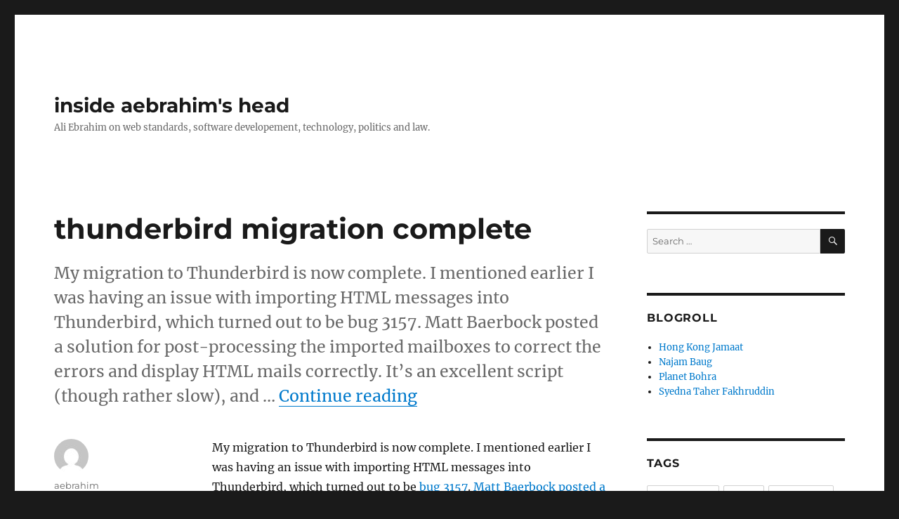

--- FILE ---
content_type: text/html; charset=UTF-8
request_url: https://blog.ebrahim.org/2004/07/02/thunderbird-migration-complete/
body_size: 10428
content:
<!DOCTYPE html>
<html lang="en-US" class="no-js">
<head>
	<meta charset="UTF-8">
	<meta name="viewport" content="width=device-width, initial-scale=1.0">
	<link rel="profile" href="https://gmpg.org/xfn/11">
		<script>
(function(html){html.className = html.className.replace(/\bno-js\b/,'js')})(document.documentElement);
//# sourceURL=twentysixteen_javascript_detection
</script>
<meta name='robots' content='index, follow, max-image-preview:large, max-snippet:-1, max-video-preview:-1' />

	<!-- This site is optimized with the Yoast SEO plugin v26.8 - https://yoast.com/product/yoast-seo-wordpress/ -->
	<title>thunderbird migration complete - inside aebrahim&#039;s head</title>
	<link rel="canonical" href="https://blog.ebrahim.org/2004/07/02/thunderbird-migration-complete/" />
	<meta property="og:locale" content="en_US" />
	<meta property="og:type" content="article" />
	<meta property="og:title" content="thunderbird migration complete - inside aebrahim&#039;s head" />
	<meta property="og:description" content="My migration to Thunderbird is now complete. I mentioned earlier I was having an issue with importing HTML messages into Thunderbird, which turned out to be bug 3157. Matt Baerbock posted a solution for post-processing the imported mailboxes to correct the errors and display HTML mails correctly. It&#8217;s an excellent script (though rather slow), and &hellip; Continue reading &quot;thunderbird migration complete&quot;" />
	<meta property="og:url" content="https://blog.ebrahim.org/2004/07/02/thunderbird-migration-complete/" />
	<meta property="og:site_name" content="inside aebrahim&#039;s head" />
	<meta property="article:published_time" content="2004-07-02T08:50:12+00:00" />
	<meta name="author" content="aebrahim" />
	<meta name="twitter:card" content="summary_large_image" />
	<meta name="twitter:label1" content="Written by" />
	<meta name="twitter:data1" content="aebrahim" />
	<meta name="twitter:label2" content="Est. reading time" />
	<meta name="twitter:data2" content="1 minute" />
	<script type="application/ld+json" class="yoast-schema-graph">{"@context":"https://schema.org","@graph":[{"@type":"Article","@id":"https://blog.ebrahim.org/2004/07/02/thunderbird-migration-complete/#article","isPartOf":{"@id":"https://blog.ebrahim.org/2004/07/02/thunderbird-migration-complete/"},"author":{"name":"aebrahim","@id":"https://blog.ebrahim.org/#/schema/person/b7d29f4f5481c43939ec62054635c22e"},"headline":"thunderbird migration complete","datePublished":"2004-07-02T08:50:12+00:00","mainEntityOfPage":{"@id":"https://blog.ebrahim.org/2004/07/02/thunderbird-migration-complete/"},"wordCount":138,"publisher":{"@id":"https://blog.ebrahim.org/#/schema/person/b7d29f4f5481c43939ec62054635c22e"},"articleSection":["Mozilla"],"inLanguage":"en-US"},{"@type":"WebPage","@id":"https://blog.ebrahim.org/2004/07/02/thunderbird-migration-complete/","url":"https://blog.ebrahim.org/2004/07/02/thunderbird-migration-complete/","name":"thunderbird migration complete - inside aebrahim&#039;s head","isPartOf":{"@id":"https://blog.ebrahim.org/#website"},"datePublished":"2004-07-02T08:50:12+00:00","breadcrumb":{"@id":"https://blog.ebrahim.org/2004/07/02/thunderbird-migration-complete/#breadcrumb"},"inLanguage":"en-US","potentialAction":[{"@type":"ReadAction","target":["https://blog.ebrahim.org/2004/07/02/thunderbird-migration-complete/"]}]},{"@type":"BreadcrumbList","@id":"https://blog.ebrahim.org/2004/07/02/thunderbird-migration-complete/#breadcrumb","itemListElement":[{"@type":"ListItem","position":1,"name":"Home","item":"https://blog.ebrahim.org/"},{"@type":"ListItem","position":2,"name":"thunderbird migration complete"}]},{"@type":"WebSite","@id":"https://blog.ebrahim.org/#website","url":"https://blog.ebrahim.org/","name":"inside aebrahim&#039;s head","description":"Ali Ebrahim on web standards, software developement, technology, politics and law.","publisher":{"@id":"https://blog.ebrahim.org/#/schema/person/b7d29f4f5481c43939ec62054635c22e"},"potentialAction":[{"@type":"SearchAction","target":{"@type":"EntryPoint","urlTemplate":"https://blog.ebrahim.org/?s={search_term_string}"},"query-input":{"@type":"PropertyValueSpecification","valueRequired":true,"valueName":"search_term_string"}}],"inLanguage":"en-US"},{"@type":["Person","Organization"],"@id":"https://blog.ebrahim.org/#/schema/person/b7d29f4f5481c43939ec62054635c22e","name":"aebrahim","image":{"@type":"ImageObject","inLanguage":"en-US","@id":"https://blog.ebrahim.org/#/schema/person/image/","url":"https://secure.gravatar.com/avatar/a903538adb146a158f9840b1ef75d850fbb04b4b9e8801be374f3a48cba7982c?s=96&d=mm&r=pg","contentUrl":"https://secure.gravatar.com/avatar/a903538adb146a158f9840b1ef75d850fbb04b4b9e8801be374f3a48cba7982c?s=96&d=mm&r=pg","caption":"aebrahim"},"logo":{"@id":"https://blog.ebrahim.org/#/schema/person/image/"},"sameAs":["https://blog.ebrahim.org/"]}]}</script>
	<!-- / Yoast SEO plugin. -->


<link rel="alternate" type="application/rss+xml" title="inside aebrahim&#039;s head &raquo; Feed" href="https://blog.ebrahim.org/feed/" />
<link rel="alternate" type="application/rss+xml" title="inside aebrahim&#039;s head &raquo; Comments Feed" href="https://blog.ebrahim.org/comments/feed/" />
<link rel="alternate" type="application/rss+xml" title="inside aebrahim&#039;s head &raquo; thunderbird migration complete Comments Feed" href="https://blog.ebrahim.org/2004/07/02/thunderbird-migration-complete/feed/" />
<link rel="alternate" title="oEmbed (JSON)" type="application/json+oembed" href="https://blog.ebrahim.org/wp-json/oembed/1.0/embed?url=https%3A%2F%2Fblog.ebrahim.org%2F2004%2F07%2F02%2Fthunderbird-migration-complete%2F" />
<link rel="alternate" title="oEmbed (XML)" type="text/xml+oembed" href="https://blog.ebrahim.org/wp-json/oembed/1.0/embed?url=https%3A%2F%2Fblog.ebrahim.org%2F2004%2F07%2F02%2Fthunderbird-migration-complete%2F&#038;format=xml" />
<style id='wp-img-auto-sizes-contain-inline-css'>
img:is([sizes=auto i],[sizes^="auto," i]){contain-intrinsic-size:3000px 1500px}
/*# sourceURL=wp-img-auto-sizes-contain-inline-css */
</style>
<style id='wp-emoji-styles-inline-css'>

	img.wp-smiley, img.emoji {
		display: inline !important;
		border: none !important;
		box-shadow: none !important;
		height: 1em !important;
		width: 1em !important;
		margin: 0 0.07em !important;
		vertical-align: -0.1em !important;
		background: none !important;
		padding: 0 !important;
	}
/*# sourceURL=wp-emoji-styles-inline-css */
</style>
<style id='wp-block-library-inline-css'>
:root{--wp-block-synced-color:#7a00df;--wp-block-synced-color--rgb:122,0,223;--wp-bound-block-color:var(--wp-block-synced-color);--wp-editor-canvas-background:#ddd;--wp-admin-theme-color:#007cba;--wp-admin-theme-color--rgb:0,124,186;--wp-admin-theme-color-darker-10:#006ba1;--wp-admin-theme-color-darker-10--rgb:0,107,160.5;--wp-admin-theme-color-darker-20:#005a87;--wp-admin-theme-color-darker-20--rgb:0,90,135;--wp-admin-border-width-focus:2px}@media (min-resolution:192dpi){:root{--wp-admin-border-width-focus:1.5px}}.wp-element-button{cursor:pointer}:root .has-very-light-gray-background-color{background-color:#eee}:root .has-very-dark-gray-background-color{background-color:#313131}:root .has-very-light-gray-color{color:#eee}:root .has-very-dark-gray-color{color:#313131}:root .has-vivid-green-cyan-to-vivid-cyan-blue-gradient-background{background:linear-gradient(135deg,#00d084,#0693e3)}:root .has-purple-crush-gradient-background{background:linear-gradient(135deg,#34e2e4,#4721fb 50%,#ab1dfe)}:root .has-hazy-dawn-gradient-background{background:linear-gradient(135deg,#faaca8,#dad0ec)}:root .has-subdued-olive-gradient-background{background:linear-gradient(135deg,#fafae1,#67a671)}:root .has-atomic-cream-gradient-background{background:linear-gradient(135deg,#fdd79a,#004a59)}:root .has-nightshade-gradient-background{background:linear-gradient(135deg,#330968,#31cdcf)}:root .has-midnight-gradient-background{background:linear-gradient(135deg,#020381,#2874fc)}:root{--wp--preset--font-size--normal:16px;--wp--preset--font-size--huge:42px}.has-regular-font-size{font-size:1em}.has-larger-font-size{font-size:2.625em}.has-normal-font-size{font-size:var(--wp--preset--font-size--normal)}.has-huge-font-size{font-size:var(--wp--preset--font-size--huge)}.has-text-align-center{text-align:center}.has-text-align-left{text-align:left}.has-text-align-right{text-align:right}.has-fit-text{white-space:nowrap!important}#end-resizable-editor-section{display:none}.aligncenter{clear:both}.items-justified-left{justify-content:flex-start}.items-justified-center{justify-content:center}.items-justified-right{justify-content:flex-end}.items-justified-space-between{justify-content:space-between}.screen-reader-text{border:0;clip-path:inset(50%);height:1px;margin:-1px;overflow:hidden;padding:0;position:absolute;width:1px;word-wrap:normal!important}.screen-reader-text:focus{background-color:#ddd;clip-path:none;color:#444;display:block;font-size:1em;height:auto;left:5px;line-height:normal;padding:15px 23px 14px;text-decoration:none;top:5px;width:auto;z-index:100000}html :where(.has-border-color){border-style:solid}html :where([style*=border-top-color]){border-top-style:solid}html :where([style*=border-right-color]){border-right-style:solid}html :where([style*=border-bottom-color]){border-bottom-style:solid}html :where([style*=border-left-color]){border-left-style:solid}html :where([style*=border-width]){border-style:solid}html :where([style*=border-top-width]){border-top-style:solid}html :where([style*=border-right-width]){border-right-style:solid}html :where([style*=border-bottom-width]){border-bottom-style:solid}html :where([style*=border-left-width]){border-left-style:solid}html :where(img[class*=wp-image-]){height:auto;max-width:100%}:where(figure){margin:0 0 1em}html :where(.is-position-sticky){--wp-admin--admin-bar--position-offset:var(--wp-admin--admin-bar--height,0px)}@media screen and (max-width:600px){html :where(.is-position-sticky){--wp-admin--admin-bar--position-offset:0px}}

/*# sourceURL=wp-block-library-inline-css */
</style><style id='global-styles-inline-css'>
:root{--wp--preset--aspect-ratio--square: 1;--wp--preset--aspect-ratio--4-3: 4/3;--wp--preset--aspect-ratio--3-4: 3/4;--wp--preset--aspect-ratio--3-2: 3/2;--wp--preset--aspect-ratio--2-3: 2/3;--wp--preset--aspect-ratio--16-9: 16/9;--wp--preset--aspect-ratio--9-16: 9/16;--wp--preset--color--black: #000000;--wp--preset--color--cyan-bluish-gray: #abb8c3;--wp--preset--color--white: #fff;--wp--preset--color--pale-pink: #f78da7;--wp--preset--color--vivid-red: #cf2e2e;--wp--preset--color--luminous-vivid-orange: #ff6900;--wp--preset--color--luminous-vivid-amber: #fcb900;--wp--preset--color--light-green-cyan: #7bdcb5;--wp--preset--color--vivid-green-cyan: #00d084;--wp--preset--color--pale-cyan-blue: #8ed1fc;--wp--preset--color--vivid-cyan-blue: #0693e3;--wp--preset--color--vivid-purple: #9b51e0;--wp--preset--color--dark-gray: #1a1a1a;--wp--preset--color--medium-gray: #686868;--wp--preset--color--light-gray: #e5e5e5;--wp--preset--color--blue-gray: #4d545c;--wp--preset--color--bright-blue: #007acc;--wp--preset--color--light-blue: #9adffd;--wp--preset--color--dark-brown: #402b30;--wp--preset--color--medium-brown: #774e24;--wp--preset--color--dark-red: #640c1f;--wp--preset--color--bright-red: #ff675f;--wp--preset--color--yellow: #ffef8e;--wp--preset--gradient--vivid-cyan-blue-to-vivid-purple: linear-gradient(135deg,rgb(6,147,227) 0%,rgb(155,81,224) 100%);--wp--preset--gradient--light-green-cyan-to-vivid-green-cyan: linear-gradient(135deg,rgb(122,220,180) 0%,rgb(0,208,130) 100%);--wp--preset--gradient--luminous-vivid-amber-to-luminous-vivid-orange: linear-gradient(135deg,rgb(252,185,0) 0%,rgb(255,105,0) 100%);--wp--preset--gradient--luminous-vivid-orange-to-vivid-red: linear-gradient(135deg,rgb(255,105,0) 0%,rgb(207,46,46) 100%);--wp--preset--gradient--very-light-gray-to-cyan-bluish-gray: linear-gradient(135deg,rgb(238,238,238) 0%,rgb(169,184,195) 100%);--wp--preset--gradient--cool-to-warm-spectrum: linear-gradient(135deg,rgb(74,234,220) 0%,rgb(151,120,209) 20%,rgb(207,42,186) 40%,rgb(238,44,130) 60%,rgb(251,105,98) 80%,rgb(254,248,76) 100%);--wp--preset--gradient--blush-light-purple: linear-gradient(135deg,rgb(255,206,236) 0%,rgb(152,150,240) 100%);--wp--preset--gradient--blush-bordeaux: linear-gradient(135deg,rgb(254,205,165) 0%,rgb(254,45,45) 50%,rgb(107,0,62) 100%);--wp--preset--gradient--luminous-dusk: linear-gradient(135deg,rgb(255,203,112) 0%,rgb(199,81,192) 50%,rgb(65,88,208) 100%);--wp--preset--gradient--pale-ocean: linear-gradient(135deg,rgb(255,245,203) 0%,rgb(182,227,212) 50%,rgb(51,167,181) 100%);--wp--preset--gradient--electric-grass: linear-gradient(135deg,rgb(202,248,128) 0%,rgb(113,206,126) 100%);--wp--preset--gradient--midnight: linear-gradient(135deg,rgb(2,3,129) 0%,rgb(40,116,252) 100%);--wp--preset--font-size--small: 13px;--wp--preset--font-size--medium: 20px;--wp--preset--font-size--large: 36px;--wp--preset--font-size--x-large: 42px;--wp--preset--spacing--20: 0.44rem;--wp--preset--spacing--30: 0.67rem;--wp--preset--spacing--40: 1rem;--wp--preset--spacing--50: 1.5rem;--wp--preset--spacing--60: 2.25rem;--wp--preset--spacing--70: 3.38rem;--wp--preset--spacing--80: 5.06rem;--wp--preset--shadow--natural: 6px 6px 9px rgba(0, 0, 0, 0.2);--wp--preset--shadow--deep: 12px 12px 50px rgba(0, 0, 0, 0.4);--wp--preset--shadow--sharp: 6px 6px 0px rgba(0, 0, 0, 0.2);--wp--preset--shadow--outlined: 6px 6px 0px -3px rgb(255, 255, 255), 6px 6px rgb(0, 0, 0);--wp--preset--shadow--crisp: 6px 6px 0px rgb(0, 0, 0);}:where(.is-layout-flex){gap: 0.5em;}:where(.is-layout-grid){gap: 0.5em;}body .is-layout-flex{display: flex;}.is-layout-flex{flex-wrap: wrap;align-items: center;}.is-layout-flex > :is(*, div){margin: 0;}body .is-layout-grid{display: grid;}.is-layout-grid > :is(*, div){margin: 0;}:where(.wp-block-columns.is-layout-flex){gap: 2em;}:where(.wp-block-columns.is-layout-grid){gap: 2em;}:where(.wp-block-post-template.is-layout-flex){gap: 1.25em;}:where(.wp-block-post-template.is-layout-grid){gap: 1.25em;}.has-black-color{color: var(--wp--preset--color--black) !important;}.has-cyan-bluish-gray-color{color: var(--wp--preset--color--cyan-bluish-gray) !important;}.has-white-color{color: var(--wp--preset--color--white) !important;}.has-pale-pink-color{color: var(--wp--preset--color--pale-pink) !important;}.has-vivid-red-color{color: var(--wp--preset--color--vivid-red) !important;}.has-luminous-vivid-orange-color{color: var(--wp--preset--color--luminous-vivid-orange) !important;}.has-luminous-vivid-amber-color{color: var(--wp--preset--color--luminous-vivid-amber) !important;}.has-light-green-cyan-color{color: var(--wp--preset--color--light-green-cyan) !important;}.has-vivid-green-cyan-color{color: var(--wp--preset--color--vivid-green-cyan) !important;}.has-pale-cyan-blue-color{color: var(--wp--preset--color--pale-cyan-blue) !important;}.has-vivid-cyan-blue-color{color: var(--wp--preset--color--vivid-cyan-blue) !important;}.has-vivid-purple-color{color: var(--wp--preset--color--vivid-purple) !important;}.has-black-background-color{background-color: var(--wp--preset--color--black) !important;}.has-cyan-bluish-gray-background-color{background-color: var(--wp--preset--color--cyan-bluish-gray) !important;}.has-white-background-color{background-color: var(--wp--preset--color--white) !important;}.has-pale-pink-background-color{background-color: var(--wp--preset--color--pale-pink) !important;}.has-vivid-red-background-color{background-color: var(--wp--preset--color--vivid-red) !important;}.has-luminous-vivid-orange-background-color{background-color: var(--wp--preset--color--luminous-vivid-orange) !important;}.has-luminous-vivid-amber-background-color{background-color: var(--wp--preset--color--luminous-vivid-amber) !important;}.has-light-green-cyan-background-color{background-color: var(--wp--preset--color--light-green-cyan) !important;}.has-vivid-green-cyan-background-color{background-color: var(--wp--preset--color--vivid-green-cyan) !important;}.has-pale-cyan-blue-background-color{background-color: var(--wp--preset--color--pale-cyan-blue) !important;}.has-vivid-cyan-blue-background-color{background-color: var(--wp--preset--color--vivid-cyan-blue) !important;}.has-vivid-purple-background-color{background-color: var(--wp--preset--color--vivid-purple) !important;}.has-black-border-color{border-color: var(--wp--preset--color--black) !important;}.has-cyan-bluish-gray-border-color{border-color: var(--wp--preset--color--cyan-bluish-gray) !important;}.has-white-border-color{border-color: var(--wp--preset--color--white) !important;}.has-pale-pink-border-color{border-color: var(--wp--preset--color--pale-pink) !important;}.has-vivid-red-border-color{border-color: var(--wp--preset--color--vivid-red) !important;}.has-luminous-vivid-orange-border-color{border-color: var(--wp--preset--color--luminous-vivid-orange) !important;}.has-luminous-vivid-amber-border-color{border-color: var(--wp--preset--color--luminous-vivid-amber) !important;}.has-light-green-cyan-border-color{border-color: var(--wp--preset--color--light-green-cyan) !important;}.has-vivid-green-cyan-border-color{border-color: var(--wp--preset--color--vivid-green-cyan) !important;}.has-pale-cyan-blue-border-color{border-color: var(--wp--preset--color--pale-cyan-blue) !important;}.has-vivid-cyan-blue-border-color{border-color: var(--wp--preset--color--vivid-cyan-blue) !important;}.has-vivid-purple-border-color{border-color: var(--wp--preset--color--vivid-purple) !important;}.has-vivid-cyan-blue-to-vivid-purple-gradient-background{background: var(--wp--preset--gradient--vivid-cyan-blue-to-vivid-purple) !important;}.has-light-green-cyan-to-vivid-green-cyan-gradient-background{background: var(--wp--preset--gradient--light-green-cyan-to-vivid-green-cyan) !important;}.has-luminous-vivid-amber-to-luminous-vivid-orange-gradient-background{background: var(--wp--preset--gradient--luminous-vivid-amber-to-luminous-vivid-orange) !important;}.has-luminous-vivid-orange-to-vivid-red-gradient-background{background: var(--wp--preset--gradient--luminous-vivid-orange-to-vivid-red) !important;}.has-very-light-gray-to-cyan-bluish-gray-gradient-background{background: var(--wp--preset--gradient--very-light-gray-to-cyan-bluish-gray) !important;}.has-cool-to-warm-spectrum-gradient-background{background: var(--wp--preset--gradient--cool-to-warm-spectrum) !important;}.has-blush-light-purple-gradient-background{background: var(--wp--preset--gradient--blush-light-purple) !important;}.has-blush-bordeaux-gradient-background{background: var(--wp--preset--gradient--blush-bordeaux) !important;}.has-luminous-dusk-gradient-background{background: var(--wp--preset--gradient--luminous-dusk) !important;}.has-pale-ocean-gradient-background{background: var(--wp--preset--gradient--pale-ocean) !important;}.has-electric-grass-gradient-background{background: var(--wp--preset--gradient--electric-grass) !important;}.has-midnight-gradient-background{background: var(--wp--preset--gradient--midnight) !important;}.has-small-font-size{font-size: var(--wp--preset--font-size--small) !important;}.has-medium-font-size{font-size: var(--wp--preset--font-size--medium) !important;}.has-large-font-size{font-size: var(--wp--preset--font-size--large) !important;}.has-x-large-font-size{font-size: var(--wp--preset--font-size--x-large) !important;}
/*# sourceURL=global-styles-inline-css */
</style>

<style id='classic-theme-styles-inline-css'>
/*! This file is auto-generated */
.wp-block-button__link{color:#fff;background-color:#32373c;border-radius:9999px;box-shadow:none;text-decoration:none;padding:calc(.667em + 2px) calc(1.333em + 2px);font-size:1.125em}.wp-block-file__button{background:#32373c;color:#fff;text-decoration:none}
/*# sourceURL=/wp-includes/css/classic-themes.min.css */
</style>
<link rel='stylesheet' id='twentysixteen-fonts-css' href='https://blog.ebrahim.org/wp-content/themes/twentysixteen/fonts/merriweather-plus-montserrat-plus-inconsolata.css?ver=20230328' media='all' />
<link rel='stylesheet' id='genericons-css' href='https://blog.ebrahim.org/wp-content/themes/twentysixteen/genericons/genericons.css?ver=20251101' media='all' />
<link rel='stylesheet' id='twentysixteen-style-css' href='https://blog.ebrahim.org/wp-content/themes/twentysixteen/style.css?ver=20251202' media='all' />
<link rel='stylesheet' id='twentysixteen-block-style-css' href='https://blog.ebrahim.org/wp-content/themes/twentysixteen/css/blocks.css?ver=20240817' media='all' />
<script src="https://blog.ebrahim.org/wp-includes/js/jquery/jquery.min.js?ver=3.7.1" id="jquery-core-js"></script>
<script src="https://blog.ebrahim.org/wp-includes/js/jquery/jquery-migrate.min.js?ver=3.4.1" id="jquery-migrate-js"></script>
<script id="twentysixteen-script-js-extra">
var screenReaderText = {"expand":"expand child menu","collapse":"collapse child menu"};
//# sourceURL=twentysixteen-script-js-extra
</script>
<script src="https://blog.ebrahim.org/wp-content/themes/twentysixteen/js/functions.js?ver=20230629" id="twentysixteen-script-js" defer data-wp-strategy="defer"></script>
<link rel="https://api.w.org/" href="https://blog.ebrahim.org/wp-json/" /><link rel="alternate" title="JSON" type="application/json" href="https://blog.ebrahim.org/wp-json/wp/v2/posts/85" /><link rel="EditURI" type="application/rsd+xml" title="RSD" href="https://blog.ebrahim.org/xmlrpc.php?rsd" />
<meta name="generator" content="WordPress 6.9" />
<link rel='shortlink' href='https://blog.ebrahim.org/?p=85' />

		<!-- GA Google Analytics @ https://m0n.co/ga -->
		<script async src="https://www.googletagmanager.com/gtag/js?id=G-F5Y7JFFGYD"></script>
		<script>
			window.dataLayer = window.dataLayer || [];
			function gtag(){dataLayer.push(arguments);}
			gtag('js', new Date());
			gtag('config', 'G-F5Y7JFFGYD');
		</script>

	</head>

<body class="wp-singular post-template-default single single-post postid-85 single-format-standard wp-embed-responsive wp-theme-twentysixteen">
<div id="page" class="site">
	<div class="site-inner">
		<a class="skip-link screen-reader-text" href="#content">
			Skip to content		</a>

		<header id="masthead" class="site-header">
			<div class="site-header-main">
				<div class="site-branding">
											<p class="site-title"><a href="https://blog.ebrahim.org/" rel="home" >inside aebrahim&#039;s head</a></p>
												<p class="site-description">Ali Ebrahim on web standards, software developement, technology, politics and law.</p>
									</div><!-- .site-branding -->

							</div><!-- .site-header-main -->

					</header><!-- .site-header -->

		<div id="content" class="site-content">

<div id="primary" class="content-area">
	<main id="main" class="site-main">
		
<article id="post-85" class="post-85 post type-post status-publish format-standard hentry category-mozilla">
	<header class="entry-header">
		<h1 class="entry-title">thunderbird migration complete</h1>	</header><!-- .entry-header -->

				<div class="entry-summary">
				<p>My migration to Thunderbird is now complete. I mentioned earlier I was having an issue with importing HTML messages into Thunderbird, which turned out to be bug 3157. Matt Baerbock posted a solution for post-processing the imported mailboxes to correct the errors and display HTML mails correctly. It&#8217;s an excellent script (though rather slow), and &hellip; <a href="https://blog.ebrahim.org/2004/07/02/thunderbird-migration-complete/" class="more-link">Continue reading<span class="screen-reader-text"> &#8220;thunderbird migration complete&#8221;</span></a></p>
			</div><!-- .entry-summary -->
			
	
	<div class="entry-content">
		<p>My migration to Thunderbird is now complete. I mentioned earlier I was having an issue with importing HTML messages into Thunderbird, which turned out to be <a href="http://bugzilla.mozilla.org/show_bug.cgi?id=3157">bug 3157</a>. <a href="http://www.mbdatadesign.com/">Matt Baerbock</a> <a href="http://bugzilla.mozilla.org/show_bug.cgi?id=3157#c60">posted a solution</a> for post-processing the imported mailboxes to correct the errors and display HTML mails correctly. It&#8217;s an excellent script (though rather slow), and now all my emails are displaying properly.</p>
<p>There was just one (very minor) snag with the script. It didn&#8217;t pick up messages with Eudora&#8217;s &lt;x-rich&gt;&lt;/x-rich&gt; schema. However, there was only one message in my entire set of mailboxes that used this, so it was a small problem that will hardly affect anyone.</p>
<p>All in all, I&#8217;m happy with Thunderbird. I just hope that <a href="http://bugzilla.mozilla.org/show_bug.cgi?id=3157">bug 3157</a> will get fixed before 1.0 is released, hopefully sooner.</p>
	</div><!-- .entry-content -->

	<footer class="entry-footer">
		<span class="byline"><img alt='' src='https://secure.gravatar.com/avatar/a903538adb146a158f9840b1ef75d850fbb04b4b9e8801be374f3a48cba7982c?s=49&#038;d=mm&#038;r=pg' srcset='https://secure.gravatar.com/avatar/a903538adb146a158f9840b1ef75d850fbb04b4b9e8801be374f3a48cba7982c?s=98&#038;d=mm&#038;r=pg 2x' class='avatar avatar-49 photo' height='49' width='49' decoding='async'/><span class="screen-reader-text">Author </span><span class="author vcard"><a class="url fn n" href="https://blog.ebrahim.org/author/aebrahim/">aebrahim</a></span></span><span class="posted-on"><span class="screen-reader-text">Posted on </span><a href="https://blog.ebrahim.org/2004/07/02/thunderbird-migration-complete/" rel="bookmark"><time class="entry-date published updated" datetime="2004-07-02T16:50:12+08:00">July 2, 2004</time></a></span><span class="cat-links"><span class="screen-reader-text">Categories </span><a href="https://blog.ebrahim.org/category/mozilla/" rel="category tag">Mozilla</a></span>			</footer><!-- .entry-footer -->
</article><!-- #post-85 -->

<div id="comments" class="comments-area">

			<h2 class="comments-title">
			One thought on &ldquo;thunderbird migration complete&rdquo;		</h2>

		
		<ol class="comment-list">
					<li id="comment-16" class="comment even thread-even depth-1">
			<article id="div-comment-16" class="comment-body">
				<footer class="comment-meta">
					<div class="comment-author vcard">
						<img alt='' src='https://secure.gravatar.com/avatar/c48e44219987433b6ca73f330c8081e3591d8fa3301806e556ddab1677193729?s=42&#038;d=mm&#038;r=pg' srcset='https://secure.gravatar.com/avatar/c48e44219987433b6ca73f330c8081e3591d8fa3301806e556ddab1677193729?s=84&#038;d=mm&#038;r=pg 2x' class='avatar avatar-42 photo' height='42' width='42' decoding='async'/>						<b class="fn">Walter Raab</b> <span class="says">says:</span>					</div><!-- .comment-author -->

					<div class="comment-metadata">
						<a href="https://blog.ebrahim.org/2004/07/02/thunderbird-migration-complete/#comment-16"><time datetime="2004-07-02T20:36:12+08:00">July 2, 2004 at 8:36 pm</time></a>					</div><!-- .comment-metadata -->

									</footer><!-- .comment-meta -->

				<div class="comment-content">
					<p>Congratulations &#8211;</p>
<p>I promise you&#8217;ll never look back !</p>
<p>Walter</p>
				</div><!-- .comment-content -->

							</article><!-- .comment-body -->
		</li><!-- #comment-## -->
		</ol><!-- .comment-list -->

		
	
		<p class="no-comments">Comments are closed.</p>
	
	
</div><!-- .comments-area -->

	<nav class="navigation post-navigation" aria-label="Posts">
		<h2 class="screen-reader-text">Post navigation</h2>
		<div class="nav-links"><div class="nav-previous"><a href="https://blog.ebrahim.org/2004/07/01/hello-thunderbird-goodbye-eudora/" rel="prev"><span class="meta-nav" aria-hidden="true">Previous</span> <span class="screen-reader-text">Previous post:</span> <span class="post-title">hello thunderbird, goodbye eudora</span></a></div><div class="nav-next"><a href="https://blog.ebrahim.org/2004/07/04/firefox-roadmap-update/" rel="next"><span class="meta-nav" aria-hidden="true">Next</span> <span class="screen-reader-text">Next post:</span> <span class="post-title">firefox roadmap update</span></a></div></div>
	</nav>
	</main><!-- .site-main -->

	
</div><!-- .content-area -->


	<aside id="secondary" class="sidebar widget-area">
		<section id="search-6" class="widget widget_search">
<form role="search" method="get" class="search-form" action="https://blog.ebrahim.org/">
	<label>
		<span class="screen-reader-text">
			Search for:		</span>
		<input type="search" class="search-field" placeholder="Search &hellip;" value="" name="s" />
	</label>
	<button type="submit" class="search-submit"><span class="screen-reader-text">
		Search	</span></button>
</form>
</section><section id="linkcat-2" class="widget widget_links"><h2 class="widget-title">Blogroll</h2>
	<ul class='xoxo blogroll'>
<li><a href="https://jamaat.hk/" title="Hong Kong Dawoodi Bohra Jamaat">Hong Kong Jamaat</a></li>
<li><a href="https://www.najambaug.in/" title="Najam Baug: Exclusive Hall in Mumbai">Najam Baug</a></li>
<li><a href="https://planetbohra.org/" title="Planet Bohra: Get a feel of the Bohra pulse">Planet Bohra</a></li>
<li><a href="https://www.fatemidawat.com/" title="Syedna Taher Fakhruddin &#8211; Fatemi Dawat">Syedna Taher Fakhruddin</a></li>

	</ul>
</section>
<section id="tag_cloud-7" class="widget widget_tag_cloud"><h2 class="widget-title">Tags</h2><nav aria-label="Tags"><div class="tagcloud"><ul class='wp-tag-cloud' role='list'>
	<li><a href="https://blog.ebrahim.org/tag/2008-election/" class="tag-cloud-link tag-link-25 tag-link-position-1" style="font-size: 1em;">2008 election</a></li>
	<li><a href="https://blog.ebrahim.org/tag/airport/" class="tag-cloud-link tag-link-19 tag-link-position-2" style="font-size: 1em;">airport</a></li>
	<li><a href="https://blog.ebrahim.org/tag/annoyances/" class="tag-cloud-link tag-link-68 tag-link-position-3" style="font-size: 1em;">annoyances</a></li>
	<li><a href="https://blog.ebrahim.org/tag/apple/" class="tag-cloud-link tag-link-77 tag-link-position-4" style="font-size: 1em;">Apple</a></li>
	<li><a href="https://blog.ebrahim.org/tag/autonavi/" class="tag-cloud-link tag-link-72 tag-link-position-5" style="font-size: 1em;">autonavi</a></li>
	<li><a href="https://blog.ebrahim.org/tag/bohra/" class="tag-cloud-link tag-link-52 tag-link-position-6" style="font-size: 1em;">bohra</a></li>
	<li><a href="https://blog.ebrahim.org/tag/dell/" class="tag-cloud-link tag-link-28 tag-link-position-7" style="font-size: 1em;">dell</a></li>
	<li><a href="https://blog.ebrahim.org/tag/education/" class="tag-cloud-link tag-link-69 tag-link-position-8" style="font-size: 1em;">education</a></li>
	<li><a href="https://blog.ebrahim.org/tag/email/" class="tag-cloud-link tag-link-22 tag-link-position-9" style="font-size: 1em;">email</a></li>
	<li><a href="https://blog.ebrahim.org/tag/fake/" class="tag-cloud-link tag-link-51 tag-link-position-10" style="font-size: 1em;">fake</a></li>
	<li><a href="https://blog.ebrahim.org/tag/firefox/" class="tag-cloud-link tag-link-36 tag-link-position-11" style="font-size: 1em;">firefox</a></li>
	<li><a href="https://blog.ebrahim.org/tag/fon/" class="tag-cloud-link tag-link-29 tag-link-position-12" style="font-size: 1em;">fon</a></li>
	<li><a href="https://blog.ebrahim.org/tag/google/" class="tag-cloud-link tag-link-76 tag-link-position-13" style="font-size: 1em;">Google</a></li>
	<li><a href="https://blog.ebrahim.org/tag/google-apps/" class="tag-cloud-link tag-link-65 tag-link-position-14" style="font-size: 1em;">google apps</a></li>
	<li><a href="https://blog.ebrahim.org/tag/google-groups/" class="tag-cloud-link tag-link-31 tag-link-position-15" style="font-size: 1em;">google groups</a></li>
	<li><a href="https://blog.ebrahim.org/tag/hillary/" class="tag-cloud-link tag-link-24 tag-link-position-16" style="font-size: 1em;">hillary</a></li>
	<li><a href="https://blog.ebrahim.org/tag/hong-kong/" class="tag-cloud-link tag-link-70 tag-link-position-17" style="font-size: 1em;">hong kong</a></li>
	<li><a href="https://blog.ebrahim.org/tag/hsbc/" class="tag-cloud-link tag-link-53 tag-link-position-18" style="font-size: 1em;">hsbc</a></li>
	<li><a href="https://blog.ebrahim.org/tag/identity-fraud/" class="tag-cloud-link tag-link-58 tag-link-position-19" style="font-size: 1em;">identity fraud</a></li>
	<li><a href="https://blog.ebrahim.org/tag/india/" class="tag-cloud-link tag-link-56 tag-link-position-20" style="font-size: 1em;">india</a></li>
	<li><a href="https://blog.ebrahim.org/tag/internet-explorer/" class="tag-cloud-link tag-link-47 tag-link-position-21" style="font-size: 1em;">internet explorer</a></li>
	<li><a href="https://blog.ebrahim.org/tag/iphone/" class="tag-cloud-link tag-link-78 tag-link-position-22" style="font-size: 1em;">iPhone</a></li>
	<li><a href="https://blog.ebrahim.org/tag/its/" class="tag-cloud-link tag-link-73 tag-link-position-23" style="font-size: 1em;">ITS</a></li>
	<li><a href="https://blog.ebrahim.org/tag/jolicloud/" class="tag-cloud-link tag-link-61 tag-link-position-24" style="font-size: 1em;">jolicloud</a></li>
	<li><a href="https://blog.ebrahim.org/tag/laptop/" class="tag-cloud-link tag-link-62 tag-link-position-25" style="font-size: 1em;">laptop</a></li>
	<li><a href="https://blog.ebrahim.org/tag/linux/" class="tag-cloud-link tag-link-59 tag-link-position-26" style="font-size: 1em;">linux</a></li>
	<li><a href="https://blog.ebrahim.org/tag/live-bookmarks/" class="tag-cloud-link tag-link-35 tag-link-position-27" style="font-size: 1em;">live bookmarks</a></li>
	<li><a href="https://blog.ebrahim.org/tag/mailing-lists/" class="tag-cloud-link tag-link-20 tag-link-position-28" style="font-size: 1em;">mailing lists</a></li>
	<li><a href="https://blog.ebrahim.org/tag/maps/" class="tag-cloud-link tag-link-71 tag-link-position-29" style="font-size: 1em;">maps</a></li>
	<li><a href="https://blog.ebrahim.org/tag/moderation/" class="tag-cloud-link tag-link-23 tag-link-position-30" style="font-size: 1em;">moderation</a></li>
	<li><a href="https://blog.ebrahim.org/tag/netbook/" class="tag-cloud-link tag-link-64 tag-link-position-31" style="font-size: 1em;">netbook</a></li>
	<li><a href="https://blog.ebrahim.org/tag/pan/" class="tag-cloud-link tag-link-57 tag-link-position-32" style="font-size: 1em;">pan</a></li>
	<li><a href="https://blog.ebrahim.org/tag/politics/" class="tag-cloud-link tag-link-74 tag-link-position-33" style="font-size: 1em;">Politics</a></li>
	<li><a href="https://blog.ebrahim.org/tag/recycle/" class="tag-cloud-link tag-link-63 tag-link-position-34" style="font-size: 1em;">recycle</a></li>
	<li><a href="https://blog.ebrahim.org/tag/scmp/" class="tag-cloud-link tag-link-66 tag-link-position-35" style="font-size: 1em;">scmp</a></li>
	<li><a href="https://blog.ebrahim.org/tag/security/" class="tag-cloud-link tag-link-30 tag-link-position-36" style="font-size: 1em;">security</a></li>
	<li><a href="https://blog.ebrahim.org/tag/sp3/" class="tag-cloud-link tag-link-27 tag-link-position-37" style="font-size: 1em;">sp3</a></li>
	<li><a href="https://blog.ebrahim.org/tag/spam/" class="tag-cloud-link tag-link-21 tag-link-position-38" style="font-size: 1em;">spam</a></li>
	<li><a href="https://blog.ebrahim.org/tag/telemarketing/" class="tag-cloud-link tag-link-67 tag-link-position-39" style="font-size: 1em;">telemarketing</a></li>
	<li><a href="https://blog.ebrahim.org/tag/time-capsule/" class="tag-cloud-link tag-link-18 tag-link-position-40" style="font-size: 1em;">time capsule</a></li>
	<li><a href="https://blog.ebrahim.org/tag/ubuntu/" class="tag-cloud-link tag-link-60 tag-link-position-41" style="font-size: 1em;">ubuntu</a></li>
	<li><a href="https://blog.ebrahim.org/tag/vbv/" class="tag-cloud-link tag-link-55 tag-link-position-42" style="font-size: 1em;">vbv</a></li>
	<li><a href="https://blog.ebrahim.org/tag/visa/" class="tag-cloud-link tag-link-54 tag-link-position-43" style="font-size: 1em;">visa</a></li>
	<li><a href="https://blog.ebrahim.org/tag/wifi/" class="tag-cloud-link tag-link-17 tag-link-position-44" style="font-size: 1em;">wifi</a></li>
	<li><a href="https://blog.ebrahim.org/tag/windows-xp/" class="tag-cloud-link tag-link-26 tag-link-position-45" style="font-size: 1em;">windows xp</a></li>
</ul>
</div>
</nav></section><section id="categories-6" class="widget widget_categories"><h2 class="widget-title">Categories</h2><nav aria-label="Categories">
			<ul>
					<li class="cat-item cat-item-6"><a href="https://blog.ebrahim.org/category/amusing/">Amusing</a>
</li>
	<li class="cat-item cat-item-16"><a href="https://blog.ebrahim.org/category/apple/">Apple</a>
</li>
	<li class="cat-item cat-item-9"><a href="https://blog.ebrahim.org/category/blogging/">Blogging</a>
</li>
	<li class="cat-item cat-item-14"><a href="https://blog.ebrahim.org/category/china/">China</a>
</li>
	<li class="cat-item cat-item-3"><a href="https://blog.ebrahim.org/category/cool-stuff/">Cool Stuff</a>
</li>
	<li class="cat-item cat-item-11"><a href="https://blog.ebrahim.org/category/google/">Google</a>
</li>
	<li class="cat-item cat-item-41"><a href="https://blog.ebrahim.org/category/iphone/">iPhone</a>
</li>
	<li class="cat-item cat-item-13"><a href="https://blog.ebrahim.org/category/microsoft/">Microsoft</a>
</li>
	<li class="cat-item cat-item-5"><a href="https://blog.ebrahim.org/category/mozilla/">Mozilla</a>
</li>
	<li class="cat-item cat-item-10"><a href="https://blog.ebrahim.org/category/other/">Other</a>
</li>
	<li class="cat-item cat-item-7"><a href="https://blog.ebrahim.org/category/personal/">Personal</a>
</li>
	<li class="cat-item cat-item-4"><a href="https://blog.ebrahim.org/category/politics/">Politics</a>
</li>
	<li class="cat-item cat-item-8"><a href="https://blog.ebrahim.org/category/technology/">Technology</a>
</li>
	<li class="cat-item cat-item-1"><a href="https://blog.ebrahim.org/category/uncategorized/">Uncategorized</a>
</li>
	<li class="cat-item cat-item-15"><a href="https://blog.ebrahim.org/category/web-authoring/">Web Authoring</a>
</li>
	<li class="cat-item cat-item-12"><a href="https://blog.ebrahim.org/category/web-hosting/">Web Hosting</a>
</li>
			</ul>

			</nav></section><section id="meta-5" class="widget widget_meta"><h2 class="widget-title">Meta</h2><nav aria-label="Meta">
		<ul>
						<li><a rel="nofollow" href="https://blog.ebrahim.org/wp-login.php">Log in</a></li>
			<li><a href="https://blog.ebrahim.org/feed/">Entries feed</a></li>
			<li><a href="https://blog.ebrahim.org/comments/feed/">Comments feed</a></li>

			<li><a href="https://wordpress.org/">WordPress.org</a></li>
		</ul>

		</nav></section><section id="search-4" class="widget widget_search">
<form role="search" method="get" class="search-form" action="https://blog.ebrahim.org/">
	<label>
		<span class="screen-reader-text">
			Search for:		</span>
		<input type="search" class="search-field" placeholder="Search &hellip;" value="" name="s" />
	</label>
	<button type="submit" class="search-submit"><span class="screen-reader-text">
		Search	</span></button>
</form>
</section><section id="tag_cloud-3" class="widget widget_tag_cloud"><h2 class="widget-title">Tags</h2><nav aria-label="Tags"><div class="tagcloud"><ul class='wp-tag-cloud' role='list'>
	<li><a href="https://blog.ebrahim.org/tag/2008-election/" class="tag-cloud-link tag-link-25 tag-link-position-1" style="font-size: 1em;">2008 election</a></li>
	<li><a href="https://blog.ebrahim.org/tag/airport/" class="tag-cloud-link tag-link-19 tag-link-position-2" style="font-size: 1em;">airport</a></li>
	<li><a href="https://blog.ebrahim.org/tag/annoyances/" class="tag-cloud-link tag-link-68 tag-link-position-3" style="font-size: 1em;">annoyances</a></li>
	<li><a href="https://blog.ebrahim.org/tag/apple/" class="tag-cloud-link tag-link-77 tag-link-position-4" style="font-size: 1em;">Apple</a></li>
	<li><a href="https://blog.ebrahim.org/tag/autonavi/" class="tag-cloud-link tag-link-72 tag-link-position-5" style="font-size: 1em;">autonavi</a></li>
	<li><a href="https://blog.ebrahim.org/tag/bohra/" class="tag-cloud-link tag-link-52 tag-link-position-6" style="font-size: 1em;">bohra</a></li>
	<li><a href="https://blog.ebrahim.org/tag/dell/" class="tag-cloud-link tag-link-28 tag-link-position-7" style="font-size: 1em;">dell</a></li>
	<li><a href="https://blog.ebrahim.org/tag/education/" class="tag-cloud-link tag-link-69 tag-link-position-8" style="font-size: 1em;">education</a></li>
	<li><a href="https://blog.ebrahim.org/tag/email/" class="tag-cloud-link tag-link-22 tag-link-position-9" style="font-size: 1em;">email</a></li>
	<li><a href="https://blog.ebrahim.org/tag/fake/" class="tag-cloud-link tag-link-51 tag-link-position-10" style="font-size: 1em;">fake</a></li>
	<li><a href="https://blog.ebrahim.org/tag/firefox/" class="tag-cloud-link tag-link-36 tag-link-position-11" style="font-size: 1em;">firefox</a></li>
	<li><a href="https://blog.ebrahim.org/tag/fon/" class="tag-cloud-link tag-link-29 tag-link-position-12" style="font-size: 1em;">fon</a></li>
	<li><a href="https://blog.ebrahim.org/tag/google/" class="tag-cloud-link tag-link-76 tag-link-position-13" style="font-size: 1em;">Google</a></li>
	<li><a href="https://blog.ebrahim.org/tag/google-apps/" class="tag-cloud-link tag-link-65 tag-link-position-14" style="font-size: 1em;">google apps</a></li>
	<li><a href="https://blog.ebrahim.org/tag/google-groups/" class="tag-cloud-link tag-link-31 tag-link-position-15" style="font-size: 1em;">google groups</a></li>
	<li><a href="https://blog.ebrahim.org/tag/hillary/" class="tag-cloud-link tag-link-24 tag-link-position-16" style="font-size: 1em;">hillary</a></li>
	<li><a href="https://blog.ebrahim.org/tag/hong-kong/" class="tag-cloud-link tag-link-70 tag-link-position-17" style="font-size: 1em;">hong kong</a></li>
	<li><a href="https://blog.ebrahim.org/tag/hsbc/" class="tag-cloud-link tag-link-53 tag-link-position-18" style="font-size: 1em;">hsbc</a></li>
	<li><a href="https://blog.ebrahim.org/tag/identity-fraud/" class="tag-cloud-link tag-link-58 tag-link-position-19" style="font-size: 1em;">identity fraud</a></li>
	<li><a href="https://blog.ebrahim.org/tag/india/" class="tag-cloud-link tag-link-56 tag-link-position-20" style="font-size: 1em;">india</a></li>
	<li><a href="https://blog.ebrahim.org/tag/internet-explorer/" class="tag-cloud-link tag-link-47 tag-link-position-21" style="font-size: 1em;">internet explorer</a></li>
	<li><a href="https://blog.ebrahim.org/tag/iphone/" class="tag-cloud-link tag-link-78 tag-link-position-22" style="font-size: 1em;">iPhone</a></li>
	<li><a href="https://blog.ebrahim.org/tag/its/" class="tag-cloud-link tag-link-73 tag-link-position-23" style="font-size: 1em;">ITS</a></li>
	<li><a href="https://blog.ebrahim.org/tag/jolicloud/" class="tag-cloud-link tag-link-61 tag-link-position-24" style="font-size: 1em;">jolicloud</a></li>
	<li><a href="https://blog.ebrahim.org/tag/laptop/" class="tag-cloud-link tag-link-62 tag-link-position-25" style="font-size: 1em;">laptop</a></li>
	<li><a href="https://blog.ebrahim.org/tag/linux/" class="tag-cloud-link tag-link-59 tag-link-position-26" style="font-size: 1em;">linux</a></li>
	<li><a href="https://blog.ebrahim.org/tag/live-bookmarks/" class="tag-cloud-link tag-link-35 tag-link-position-27" style="font-size: 1em;">live bookmarks</a></li>
	<li><a href="https://blog.ebrahim.org/tag/mailing-lists/" class="tag-cloud-link tag-link-20 tag-link-position-28" style="font-size: 1em;">mailing lists</a></li>
	<li><a href="https://blog.ebrahim.org/tag/maps/" class="tag-cloud-link tag-link-71 tag-link-position-29" style="font-size: 1em;">maps</a></li>
	<li><a href="https://blog.ebrahim.org/tag/moderation/" class="tag-cloud-link tag-link-23 tag-link-position-30" style="font-size: 1em;">moderation</a></li>
	<li><a href="https://blog.ebrahim.org/tag/netbook/" class="tag-cloud-link tag-link-64 tag-link-position-31" style="font-size: 1em;">netbook</a></li>
	<li><a href="https://blog.ebrahim.org/tag/pan/" class="tag-cloud-link tag-link-57 tag-link-position-32" style="font-size: 1em;">pan</a></li>
	<li><a href="https://blog.ebrahim.org/tag/politics/" class="tag-cloud-link tag-link-74 tag-link-position-33" style="font-size: 1em;">Politics</a></li>
	<li><a href="https://blog.ebrahim.org/tag/recycle/" class="tag-cloud-link tag-link-63 tag-link-position-34" style="font-size: 1em;">recycle</a></li>
	<li><a href="https://blog.ebrahim.org/tag/scmp/" class="tag-cloud-link tag-link-66 tag-link-position-35" style="font-size: 1em;">scmp</a></li>
	<li><a href="https://blog.ebrahim.org/tag/security/" class="tag-cloud-link tag-link-30 tag-link-position-36" style="font-size: 1em;">security</a></li>
	<li><a href="https://blog.ebrahim.org/tag/sp3/" class="tag-cloud-link tag-link-27 tag-link-position-37" style="font-size: 1em;">sp3</a></li>
	<li><a href="https://blog.ebrahim.org/tag/spam/" class="tag-cloud-link tag-link-21 tag-link-position-38" style="font-size: 1em;">spam</a></li>
	<li><a href="https://blog.ebrahim.org/tag/telemarketing/" class="tag-cloud-link tag-link-67 tag-link-position-39" style="font-size: 1em;">telemarketing</a></li>
	<li><a href="https://blog.ebrahim.org/tag/time-capsule/" class="tag-cloud-link tag-link-18 tag-link-position-40" style="font-size: 1em;">time capsule</a></li>
	<li><a href="https://blog.ebrahim.org/tag/ubuntu/" class="tag-cloud-link tag-link-60 tag-link-position-41" style="font-size: 1em;">ubuntu</a></li>
	<li><a href="https://blog.ebrahim.org/tag/vbv/" class="tag-cloud-link tag-link-55 tag-link-position-42" style="font-size: 1em;">vbv</a></li>
	<li><a href="https://blog.ebrahim.org/tag/visa/" class="tag-cloud-link tag-link-54 tag-link-position-43" style="font-size: 1em;">visa</a></li>
	<li><a href="https://blog.ebrahim.org/tag/wifi/" class="tag-cloud-link tag-link-17 tag-link-position-44" style="font-size: 1em;">wifi</a></li>
	<li><a href="https://blog.ebrahim.org/tag/windows-xp/" class="tag-cloud-link tag-link-26 tag-link-position-45" style="font-size: 1em;">windows xp</a></li>
</ul>
</div>
</nav></section><section id="linkcat-2" class="widget widget_links"><h2 class="widget-title">Blogroll</h2>
	<ul class='xoxo blogroll'>
<li><a href="https://jamaat.hk/" title="Hong Kong Dawoodi Bohra Jamaat">Hong Kong Jamaat</a></li>
<li><a href="https://www.najambaug.in/" title="Najam Baug: Exclusive Hall in Mumbai">Najam Baug</a></li>
<li><a href="https://planetbohra.org/" title="Planet Bohra: Get a feel of the Bohra pulse">Planet Bohra</a></li>
<li><a href="https://www.fatemidawat.com/" title="Syedna Taher Fakhruddin &#8211; Fatemi Dawat">Syedna Taher Fakhruddin</a></li>

	</ul>
</section>
<section id="categories-4" class="widget widget_categories"><h2 class="widget-title">Categories</h2><nav aria-label="Categories">
			<ul>
					<li class="cat-item cat-item-6"><a href="https://blog.ebrahim.org/category/amusing/">Amusing</a> (8)
</li>
	<li class="cat-item cat-item-16"><a href="https://blog.ebrahim.org/category/apple/">Apple</a> (8)
</li>
	<li class="cat-item cat-item-9"><a href="https://blog.ebrahim.org/category/blogging/">Blogging</a> (12)
</li>
	<li class="cat-item cat-item-14"><a href="https://blog.ebrahim.org/category/china/">China</a> (8)
</li>
	<li class="cat-item cat-item-3"><a href="https://blog.ebrahim.org/category/cool-stuff/">Cool Stuff</a> (7)
</li>
	<li class="cat-item cat-item-11"><a href="https://blog.ebrahim.org/category/google/">Google</a> (28)
</li>
	<li class="cat-item cat-item-41"><a href="https://blog.ebrahim.org/category/iphone/">iPhone</a> (8)
</li>
	<li class="cat-item cat-item-13"><a href="https://blog.ebrahim.org/category/microsoft/">Microsoft</a> (14)
</li>
	<li class="cat-item cat-item-5"><a href="https://blog.ebrahim.org/category/mozilla/">Mozilla</a> (85)
</li>
	<li class="cat-item cat-item-10"><a href="https://blog.ebrahim.org/category/other/">Other</a> (8)
</li>
	<li class="cat-item cat-item-7"><a href="https://blog.ebrahim.org/category/personal/">Personal</a> (27)
</li>
	<li class="cat-item cat-item-4"><a href="https://blog.ebrahim.org/category/politics/">Politics</a> (37)
</li>
	<li class="cat-item cat-item-8"><a href="https://blog.ebrahim.org/category/technology/">Technology</a> (12)
</li>
	<li class="cat-item cat-item-1"><a href="https://blog.ebrahim.org/category/uncategorized/">Uncategorized</a> (1)
</li>
	<li class="cat-item cat-item-15"><a href="https://blog.ebrahim.org/category/web-authoring/">Web Authoring</a> (4)
</li>
	<li class="cat-item cat-item-12"><a href="https://blog.ebrahim.org/category/web-hosting/">Web Hosting</a> (10)
</li>
			</ul>

			</nav></section>	</aside><!-- .sidebar .widget-area -->

		</div><!-- .site-content -->

		<footer id="colophon" class="site-footer">
			
			
			<div class="site-info">
								<span class="site-title"><a href="https://blog.ebrahim.org/" rel="home">inside aebrahim&#039;s head</a></span>
								<a href="https://wordpress.org/" class="imprint">
					Proudly powered by WordPress				</a>
			</div><!-- .site-info -->
		</footer><!-- .site-footer -->
	</div><!-- .site-inner -->
</div><!-- .site -->

<script type="speculationrules">
{"prefetch":[{"source":"document","where":{"and":[{"href_matches":"/*"},{"not":{"href_matches":["/wp-*.php","/wp-admin/*","/wp-content/uploads/*","/wp-content/*","/wp-content/plugins/*","/wp-content/themes/twentysixteen/*","/*\\?(.+)"]}},{"not":{"selector_matches":"a[rel~=\"nofollow\"]"}},{"not":{"selector_matches":".no-prefetch, .no-prefetch a"}}]},"eagerness":"conservative"}]}
</script>
<script id="wp-emoji-settings" type="application/json">
{"baseUrl":"https://s.w.org/images/core/emoji/17.0.2/72x72/","ext":".png","svgUrl":"https://s.w.org/images/core/emoji/17.0.2/svg/","svgExt":".svg","source":{"concatemoji":"https://blog.ebrahim.org/wp-includes/js/wp-emoji-release.min.js?ver=6.9"}}
</script>
<script type="module">
/*! This file is auto-generated */
const a=JSON.parse(document.getElementById("wp-emoji-settings").textContent),o=(window._wpemojiSettings=a,"wpEmojiSettingsSupports"),s=["flag","emoji"];function i(e){try{var t={supportTests:e,timestamp:(new Date).valueOf()};sessionStorage.setItem(o,JSON.stringify(t))}catch(e){}}function c(e,t,n){e.clearRect(0,0,e.canvas.width,e.canvas.height),e.fillText(t,0,0);t=new Uint32Array(e.getImageData(0,0,e.canvas.width,e.canvas.height).data);e.clearRect(0,0,e.canvas.width,e.canvas.height),e.fillText(n,0,0);const a=new Uint32Array(e.getImageData(0,0,e.canvas.width,e.canvas.height).data);return t.every((e,t)=>e===a[t])}function p(e,t){e.clearRect(0,0,e.canvas.width,e.canvas.height),e.fillText(t,0,0);var n=e.getImageData(16,16,1,1);for(let e=0;e<n.data.length;e++)if(0!==n.data[e])return!1;return!0}function u(e,t,n,a){switch(t){case"flag":return n(e,"\ud83c\udff3\ufe0f\u200d\u26a7\ufe0f","\ud83c\udff3\ufe0f\u200b\u26a7\ufe0f")?!1:!n(e,"\ud83c\udde8\ud83c\uddf6","\ud83c\udde8\u200b\ud83c\uddf6")&&!n(e,"\ud83c\udff4\udb40\udc67\udb40\udc62\udb40\udc65\udb40\udc6e\udb40\udc67\udb40\udc7f","\ud83c\udff4\u200b\udb40\udc67\u200b\udb40\udc62\u200b\udb40\udc65\u200b\udb40\udc6e\u200b\udb40\udc67\u200b\udb40\udc7f");case"emoji":return!a(e,"\ud83e\u1fac8")}return!1}function f(e,t,n,a){let r;const o=(r="undefined"!=typeof WorkerGlobalScope&&self instanceof WorkerGlobalScope?new OffscreenCanvas(300,150):document.createElement("canvas")).getContext("2d",{willReadFrequently:!0}),s=(o.textBaseline="top",o.font="600 32px Arial",{});return e.forEach(e=>{s[e]=t(o,e,n,a)}),s}function r(e){var t=document.createElement("script");t.src=e,t.defer=!0,document.head.appendChild(t)}a.supports={everything:!0,everythingExceptFlag:!0},new Promise(t=>{let n=function(){try{var e=JSON.parse(sessionStorage.getItem(o));if("object"==typeof e&&"number"==typeof e.timestamp&&(new Date).valueOf()<e.timestamp+604800&&"object"==typeof e.supportTests)return e.supportTests}catch(e){}return null}();if(!n){if("undefined"!=typeof Worker&&"undefined"!=typeof OffscreenCanvas&&"undefined"!=typeof URL&&URL.createObjectURL&&"undefined"!=typeof Blob)try{var e="postMessage("+f.toString()+"("+[JSON.stringify(s),u.toString(),c.toString(),p.toString()].join(",")+"));",a=new Blob([e],{type:"text/javascript"});const r=new Worker(URL.createObjectURL(a),{name:"wpTestEmojiSupports"});return void(r.onmessage=e=>{i(n=e.data),r.terminate(),t(n)})}catch(e){}i(n=f(s,u,c,p))}t(n)}).then(e=>{for(const n in e)a.supports[n]=e[n],a.supports.everything=a.supports.everything&&a.supports[n],"flag"!==n&&(a.supports.everythingExceptFlag=a.supports.everythingExceptFlag&&a.supports[n]);var t;a.supports.everythingExceptFlag=a.supports.everythingExceptFlag&&!a.supports.flag,a.supports.everything||((t=a.source||{}).concatemoji?r(t.concatemoji):t.wpemoji&&t.twemoji&&(r(t.twemoji),r(t.wpemoji)))});
//# sourceURL=https://blog.ebrahim.org/wp-includes/js/wp-emoji-loader.min.js
</script>
</body>
</html>

<!-- Dynamic page generated in 1.088 seconds. -->
<!-- Cached page generated by WP-Super-Cache on 2026-01-22 22:46:24 -->

<!-- Compression = gzip -->